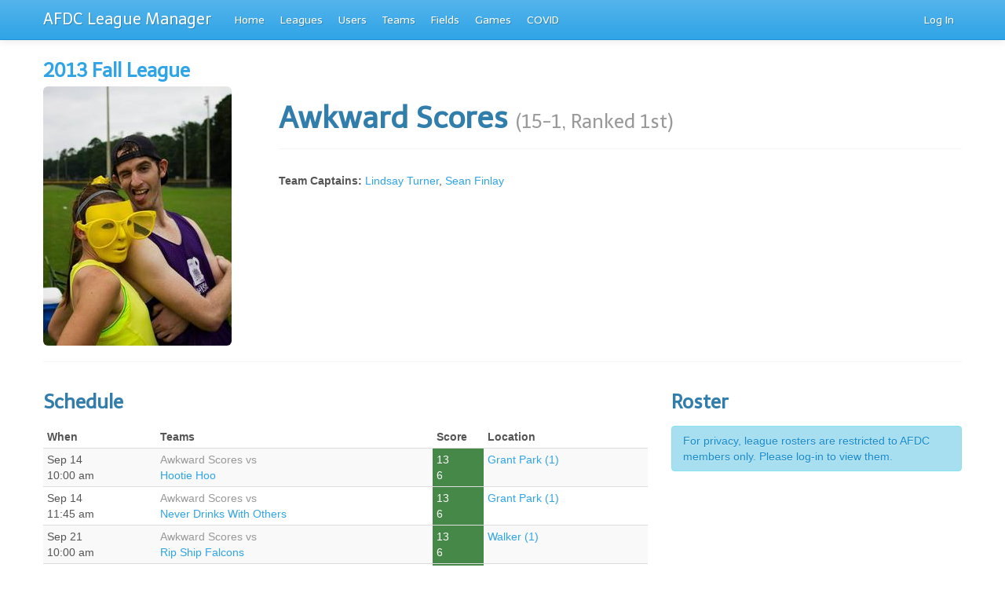

--- FILE ---
content_type: text/html; charset=utf-8
request_url: https://leagues.afdc.com/teams/5227c7a6406eb7996af63499
body_size: 3962
content:
<!DOCTYPE html>
<html style='height: 90%'>
<head>
<title>


Atlanta Flying Disc Club
</title>
<link rel="shortcut icon" type="image/x-icon" href="/images/favicon.ico" />
<link rel="stylesheet" media="screen" href="/bootstrap/css/bootstrap.min.css" />
<link rel="stylesheet" media="screen" href="/bootstrap/datepicker/css/datepicker.css" />
<link rel="stylesheet" media="screen" href="/stylesheets/cerulean.css" />
<link rel="stylesheet" media="screen" href="/bootstrap/css/bootstrap-responsive.min.css" />
<link rel="stylesheet" media="all" href="/assets/application-55864f1a7d283d668b78472e6179a0ac987ca16e97a53644c4745025661b3887.css" />
<script src="/javascripts/jquery-2.1.0.min.js"></script>
<script src="/bootstrap/js/bootstrap.min.js"></script>
<script src="/assets/application-1819a4047526e7241b6862c9bb022e9bac599c659e08d13774a90617cbea65ea.js"></script>
<script src="//cdnjs.cloudflare.com/ajax/libs/moment.js/2.5.1/moment.min.js"></script>
<script src="//cdnjs.cloudflare.com/ajax/libs/countdown/2.6.0/countdown.min.js"></script>
<script src="https://cdn.jsdelivr.net/npm/chart.js"></script>
<!-- Fathom - beautiful, simple website analytics -->
<script src="https://cdn.usefathom.com/script.js" data-site="JPZSNWBZ" defer></script>
<!-- / Fathom -->
<script>
  $(function() {
  	$('body').on('hidden', '.modal', function () {
  		$(this).removeData('modal');
  	});
  
  	$("a.report-score").on('click', function(e){
  		e.preventDefault();
  
  		var modalDiv = $("#score_reporter");
  		$("#score_reporter .modal-body").html('<div style="text-align: center"><img src="/images/loader.gif" /></div>');
  
  		modalDiv.modal({remote: this.href});
  	});
  
  	$("#score_reporter").on('submit', 'form', function(e){
  		e.preventDefault();
  
  		var form = $(this);
  		var submit_button = $('button', this);
  		var target = form.attr('action');
  		var team_id = $("#team-data").data('team-id');
  
  		submit_button.html('Submitting result...');
  		submit_button.addClass('disabled');
  		submit_button.attr('disabled', true);
  
  		var xhr = $.ajax({
  			type: 'POST',
  			url: target,
  			data: form.serialize(),
  			dataType: 'json'
  		}).done(function(data) {
  			if (data.rainout) {
  				$("#" + data.game_id + " .results").attr('class', 'results rainout-score');
  				$("#" + data.game_id + " .results i.result-icon").attr('class', 'result-icon icon icon-cloud');
  				$("#" + data.game_id + " .results .score").html('Rainout');
  			} else if (data.forfeit) {
  				var score_class = 'forfeit-score';
  				if (data.winner == team_id) { score_class = 'winning-score'; }
  
  				$("#" + data.game_id + " .results").attr('class', 'results ' + score_class);
  				$("#" + data.game_id + " .results i.result-icon").attr('class', 'result-icon icon icon-frown');
  				$("#" + data.game_id + " .results .score").html('Forfeit');
  			} else {
  				var opponent_id = data.team_ids.filter(function(this_id) {
  					return team_id != this_id;
  				})[0];
  
  				var score_class = 'tie-score';
  				if (data.winner == team_id) {
  					score_class = 'winning-score';
  				}  else if (data.winner == opponent_id) {
  					score_class = 'losing-score';
  				}
  
  				$("#" + data.game_id + " .results").attr('class', 'results ' + score_class);
  
  				$("#" + data.game_id + " .results i.result-icon").attr('class', 'result-icon');
  
  				var team_score = '';
  				var opponent_score = '';
  				if (opponent_id) {
  					team_score = data[team_id];
  					opponent_score = data[opponent_id];
  				}
  
  				$("#" + data.game_id + " .results .score").html(team_score + '<br />' + opponent_score);
  			}
  
  			$('#score_reporter').modal('hide');
  		}).fail(function(data){
  			$('#score_reporter .modal-body').html('<div class="alert alert-error">There was an error updating this score, please contact help@afdc.com.<div>');
  			console.log("There was an error updating that score...");
  			console.log(data)
  		});
  	});
  });
</script>


<link href='/favicons/apple-touch-icon-57x57.png' rel='apple-touch-icon' sizes='57x57'>
<link href='/favicons/apple-touch-icon-114x114.png' rel='apple-touch-icon' sizes='114x114'>
<link href='/favicons/apple-touch-icon-72x72.png' rel='apple-touch-icon' sizes='72x72'>
<link href='/favicons/apple-touch-icon-144x144.png' rel='apple-touch-icon' sizes='144x144'>
<link href='/favicons/apple-touch-icon-60x60.png' rel='apple-touch-icon' sizes='60x60'>
<link href='/favicons/apple-touch-icon-120x120.png' rel='apple-touch-icon' sizes='120x120'>
<link href='/favicons/apple-touch-icon-76x76.png' rel='apple-touch-icon' sizes='76x76'>
<link href='/favicons/apple-touch-icon-152x152.png' rel='apple-touch-icon' sizes='152x152'>
<link href='/favicons/favicon-196x196.png' rel='icon' sizes='196x196' type='image/png'>
<link href='/favicons/favicon-160x160.png' rel='icon' sizes='160x160' type='image/png'>
<link href='/favicons/favicon-96x96.png' rel='icon' sizes='96x96' type='image/png'>
<link href='/favicons/favicon-32x32.png' rel='icon' sizes='32x32' type='image/png'>
<link href='/favicons/favicon-16x16.png' rel='icon' sizes='16x16' type='image/png'>
<meta content='#2b5797' name='msapplication-TileColor'>
<meta content='/favicons/mstile-144x144.png' name='msapplication-TileImage'>
<meta name="csrf-param" content="authenticity_token" />
<meta name="csrf-token" content="P/e7xBtibnsCK4rM4kXZgsK+uBs+KNnQT0vNxRzbMUMxr494qnu/nrbR2vQyJamds/B1IVGqCtvgGHr3N2gkfg==" />
</head>
<body style='display: flex; flex-flow: column; height: 100%;'>
<div class='navbar navbar-fixed-top' id='navBar'>
<div class='navbar-inner'>
<div class='container'>
<a class='btn btn-navbar'>
<span class='icon-bar'></span>
<span class='icon-bar'></span>
<span class='icon-bar'></span>
</a>
<a class='brand'>
AFDC League Manager
</a>
<div class='nav-collapse'>
<ul class='nav'>
<li><a href="/">Home</a></li>
<li><a href="/leagues">Leagues</a></li>
<li><a href="/users">Users</a></li>
<li><a href="/teams">Teams</a></li>
<li><a href="/fields">Fields</a></li>
<li><a href="/schedules">Games</a></li>
<li><a href="/covid">COVID</a></li>
</ul>
<ul class='nav pull-right'>
<li><a href="/login">Log In</a></li>
</ul>
</div>
</div>
</div>
</div>
<div class='container'>
</div>
<div class='container' style='display: flex; height: 100%; flex-flow: column; flex-grow: 1'>
<h3 style='margin-bottom: 0'><a href="/leagues/52178b96406eb76a512a353f">2013 Fall League</a></h3>
<div class='row' data-team-id='5227c7a6406eb7996af63499' id='team-data'>
<div class='span3'>
<div class='row' id='profile-pic' style='text-align: center;'>
<img class="img-rounded" style="max-width: 250px; height: auto; max-height: 330px;" src="/system/teams/avatars/5227/c7a6/406e/b799/6af6/3499/profile/1234402_10100808485296013_368464473_n.jpg?1379040052" alt="1234402 10100808485296013 368464473 n" />
</div>
</div>
<div class='span9'>
<div class='page-header'>
<h1>
Awkward Scores
<small>(15-1, Ranked 1st)</small>
</h1>
</div>
<div class='captains'>
<span style='font-weight: bold'>Team Captains:</span>
<a href="/users/4f91e8beec3e3052e00009ea">Lindsay Turner</a>, <a href="/users/4f91e8beec3e3052e0000ade">Sean Finlay</a>
</div>
</div>
</div>
<hr>
<div class='row'>
<div class='span8'>
<h3>Schedule</h3>
<table class='table table-striped table-condensed'>
<thead>
<tr>
<th>When</th>
<th>Teams</th>
<th colspan='2'>Score</th>
<th>Location</th>
</tr>
</thead>
<tbody>
<tr data-opponent-id='5227c892406eb79c6a7e9ac2' id='522e49bcec3e3011fe000004'>
<td>
Sep 14
<br>
10:00 am
</td>
<td>
<span class='muted'>Awkward Scores vs</span>
<br>
<a title="Hootie Hoo" class="team" data-team_id="5227c892406eb79c6a7e9ac2" href="/teams/5227c892406eb79c6a7e9ac2">Hootie Hoo</a>
</td>
<td class='results winning-score' colspan='1' style='width: 30px;'>
<i class='result-icon'></i>
<span class='score'>
13 <br /> 6
</span>
</td>
<td class='results winning-score' style='width: 15px;'>
&nbsp;
</td>
<td><a href="/fields/4f91e8d7ec3e3052f6000001">Grant Park (1)</a></td>
</tr>
<tr data-opponent-id='5227c8c7406eb7996ab3f457' id='522e49bcec3e3011fe000005'>
<td>
Sep 14
<br>
11:45 am
</td>
<td>
<span class='muted'>Awkward Scores vs</span>
<br>
<a title="Never Drinks With Others" class="team" data-team_id="5227c8c7406eb7996ab3f457" href="/teams/5227c8c7406eb7996ab3f457">Never Drinks With Others</a>
</td>
<td class='results winning-score' colspan='1' style='width: 30px;'>
<i class='result-icon'></i>
<span class='score'>
13 <br /> 6
</span>
</td>
<td class='results winning-score' style='width: 15px;'>
&nbsp;
</td>
<td><a href="/fields/4f91e8d7ec3e3052f6000001">Grant Park (1)</a></td>
</tr>
<tr data-opponent-id='5227c75a406eb79c6ab590f9' id='522e49bcec3e3011fe00000c'>
<td>
Sep 21
<br>
10:00 am
</td>
<td>
<span class='muted'>Awkward Scores vs</span>
<br>
<a title="Rip Ship Falcons" class="team" data-team_id="5227c75a406eb79c6ab590f9" href="/teams/5227c75a406eb79c6ab590f9">Rip Ship Falcons</a>
</td>
<td class='results winning-score' colspan='1' style='width: 30px;'>
<i class='result-icon'></i>
<span class='score'>
13 <br /> 6
</span>
</td>
<td class='results winning-score' style='width: 15px;'>
&nbsp;
</td>
<td><a href="/fields/4f91e8d7ec3e3052f6000002">Walker (1)</a></td>
</tr>
<tr data-opponent-id='5227c8a9406eb79c6ab20b6e' id='522e49bcec3e3011fe00000d'>
<td>
Sep 21
<br>
11:45 am
</td>
<td>
<span class='muted'>Awkward Scores vs</span>
<br>
<a title="Finkle Is Einhorn" class="team" data-team_id="5227c8a9406eb79c6ab20b6e" href="/teams/5227c8a9406eb79c6ab20b6e">Finkle Is Einhorn</a>
</td>
<td class='results winning-score' colspan='1' style='width: 30px;'>
<i class='result-icon'></i>
<span class='score'>
13 <br /> 5
</span>
</td>
<td class='results winning-score' style='width: 15px;'>
&nbsp;
</td>
<td><a href="/fields/4f91e8d7ec3e3052f6000002">Walker (1)</a></td>
</tr>
<tr data-opponent-id='5227c770406eb7986a0311b3' id='522e49bcec3e3011fe000010'>
<td>
Sep 28
<br>
10:00 am
</td>
<td>
<span class='muted'>Awkward Scores vs</span>
<br>
<a title="BoboBlochers" class="team" data-team_id="5227c770406eb7986a0311b3" href="/teams/5227c770406eb7986a0311b3">BoboBlochers</a>
</td>
<td class='results winning-score' colspan='1' style='width: 30px;'>
<i class='result-icon'></i>
<span class='score'>
13 <br /> 5
</span>
</td>
<td class='results winning-score' style='width: 15px;'>
&nbsp;
</td>
<td><a href="/fields/4f91e8d7ec3e3052f6000002">Walker (1)</a></td>
</tr>
<tr data-opponent-id='5227c7d1406eb7986a2b4fa7' id='522e49bcec3e3011fe000013'>
<td>
Sep 28
<br>
11:45 am
</td>
<td>
<span class='muted'>Awkward Scores vs</span>
<br>
<a title="Extenze" class="team" data-team_id="5227c7d1406eb7986a2b4fa7" href="/teams/5227c7d1406eb7986a2b4fa7">Extenze</a>
</td>
<td class='results winning-score' colspan='1' style='width: 30px;'>
<i class='result-icon'></i>
<span class='score'>
13 <br /> 4
</span>
</td>
<td class='results winning-score' style='width: 15px;'>
&nbsp;
</td>
<td><a href="/fields/4f91e8d7ec3e3052f6000002">Walker (2)</a></td>
</tr>
<tr data-opponent-id='5227b5e9406eb79e6a4bba57' id='522e49bcec3e3011fe00001c'>
<td>
Oct  5
<br>
10:00 am
</td>
<td>
<span class='muted'>Awkward Scores vs</span>
<br>
<a title="Drunken Rivalry" class="team" data-team_id="5227b5e9406eb79e6a4bba57" href="/teams/5227b5e9406eb79e6a4bba57">Drunken Rivalry</a>
</td>
<td class='results winning-score' colspan='1' style='width: 30px;'>
<i class='result-icon'></i>
<span class='score'>
11 <br /> 10
</span>
</td>
<td class='results winning-score' style='width: 15px;'>
&nbsp;
</td>
<td><a href="/fields/4f91e8d7ec3e3052f6000002">Walker (1)</a></td>
</tr>
<tr data-opponent-id='5227c8c7406eb7996ab3f457' id='522e49bcec3e3011fe00001d'>
<td>
Oct  5
<br>
11:45 am
</td>
<td>
<span class='muted'>Awkward Scores vs</span>
<br>
<a title="Never Drinks With Others" class="team" data-team_id="5227c8c7406eb7996ab3f457" href="/teams/5227c8c7406eb7996ab3f457">Never Drinks With Others</a>
</td>
<td class='results losing-score' colspan='1' style='width: 30px;'>
<i class='result-icon'></i>
<span class='score'>
10 <br /> 13
</span>
</td>
<td class='results losing-score' style='width: 15px;'>
&nbsp;
</td>
<td><a href="/fields/4f91e8d7ec3e3052f6000002">Walker (1)</a></td>
</tr>
<tr data-opponent-id='5227c7d1406eb7986a2b4fa7' id='522e49bcec3e3011fe000024'>
<td>
Oct 12
<br>
10:00 am
</td>
<td>
<span class='muted'>Awkward Scores vs</span>
<br>
<a title="Extenze" class="team" data-team_id="5227c7d1406eb7986a2b4fa7" href="/teams/5227c7d1406eb7986a2b4fa7">Extenze</a>
</td>
<td class='results winning-score' colspan='1' style='width: 30px;'>
<i class='result-icon'></i>
<span class='score'>
13 <br /> 5
</span>
</td>
<td class='results winning-score' style='width: 15px;'>
&nbsp;
</td>
<td><a href="/fields/4f91e8d7ec3e3052f6000001">Grant Park (1)</a></td>
</tr>
<tr data-opponent-id='5227c8a9406eb79c6ab20b6e' id='522e49bcec3e3011fe000025'>
<td>
Oct 12
<br>
11:45 am
</td>
<td>
<span class='muted'>Awkward Scores vs</span>
<br>
<a title="Finkle Is Einhorn" class="team" data-team_id="5227c8a9406eb79c6ab20b6e" href="/teams/5227c8a9406eb79c6ab20b6e">Finkle Is Einhorn</a>
</td>
<td class='results winning-score' colspan='1' style='width: 30px;'>
<i class='result-icon'></i>
<span class='score'>
13 <br /> 9
</span>
</td>
<td class='results winning-score' style='width: 15px;'>
&nbsp;
</td>
<td><a href="/fields/4f91e8d7ec3e3052f6000001">Grant Park (1)</a></td>
</tr>
<tr data-opponent-id='5227c770406eb7986a0311b3' id='522e49bcec3e3011fe000028'>
<td>
Oct 19
<br>
10:00 am
</td>
<td>
<span class='muted'>Awkward Scores vs</span>
<br>
<a title="BoboBlochers" class="team" data-team_id="5227c770406eb7986a0311b3" href="/teams/5227c770406eb7986a0311b3">BoboBlochers</a>
</td>
<td class='results winning-score' colspan='1' style='width: 30px;'>
<i class='result-icon'></i>
<span class='score'>
13 <br /> 6
</span>
</td>
<td class='results winning-score' style='width: 15px;'>
&nbsp;
</td>
<td><a href="/fields/4f91e8d7ec3e3052f6000001">Grant Park (1)</a></td>
</tr>
<tr data-opponent-id='5227c75a406eb79c6ab590f9' id='522e49bcec3e3011fe00002b'>
<td>
Oct 19
<br>
11:45 am
</td>
<td>
<span class='muted'>Awkward Scores vs</span>
<br>
<a title="Rip Ship Falcons" class="team" data-team_id="5227c75a406eb79c6ab590f9" href="/teams/5227c75a406eb79c6ab590f9">Rip Ship Falcons</a>
</td>
<td class='results winning-score' colspan='1' style='width: 30px;'>
<i class='result-icon'></i>
<span class='score'>
13 <br /> 8
</span>
</td>
<td class='results winning-score' style='width: 15px;'>
&nbsp;
</td>
<td><a href="/fields/4f91e8d7ec3e3052f6000001">Grant Park (2)</a></td>
</tr>
<tr data-opponent-id='5227b5e9406eb79e6a4bba57' id='522e49bcec3e3011fe000034'>
<td>
Oct 26
<br>
10:00 am
</td>
<td>
<span class='muted'>Awkward Scores vs</span>
<br>
<a title="Drunken Rivalry" class="team" data-team_id="5227b5e9406eb79e6a4bba57" href="/teams/5227b5e9406eb79e6a4bba57">Drunken Rivalry</a>
</td>
<td class='results winning-score' colspan='1' style='width: 30px;'>
<i class='result-icon'></i>
<span class='score'>
13 <br /> 5
</span>
</td>
<td class='results winning-score' style='width: 15px;'>
&nbsp;
</td>
<td><a href="/fields/4f91e8d7ec3e3052f6000001">Grant Park (1)</a></td>
</tr>
<tr data-opponent-id='5227c892406eb79c6a7e9ac2' id='522e49bcec3e3011fe000035'>
<td>
Oct 26
<br>
11:45 am
</td>
<td>
<span class='muted'>Awkward Scores vs</span>
<br>
<a title="Hootie Hoo" class="team" data-team_id="5227c892406eb79c6a7e9ac2" href="/teams/5227c892406eb79c6a7e9ac2">Hootie Hoo</a>
</td>
<td class='results winning-score' colspan='1' style='width: 30px;'>
<i class='result-icon'></i>
<span class='score'>
13 <br /> 9
</span>
</td>
<td class='results winning-score' style='width: 15px;'>
&nbsp;
</td>
<td><a href="/fields/4f91e8d7ec3e3052f6000001">Grant Park (1)</a></td>
</tr>
<tr data-opponent-id='5227c8c7406eb7996ab3f457' id='5269613f406eb7797f146c46'>
<td>
Nov  2
<br>
10:00 am
</td>
<td>
<span class='muted'>Awkward Scores vs</span>
<br>
<a title="Never Drinks With Others" class="team" data-team_id="5227c8c7406eb7996ab3f457" href="/teams/5227c8c7406eb7996ab3f457">Never Drinks With Others</a>
</td>
<td class='results winning-score' colspan='1' style='width: 30px;'>
<i class='result-icon'></i>
<span class='score'>
11 <br /> 10
</span>
</td>
<td class='results winning-score' style='width: 15px;'>
&nbsp;
</td>
<td><a href="/fields/4f91e8d7ec3e3052f6000001">Grant Park (1)</a></td>
</tr>
<tr data-opponent-id='5227b5e9406eb79e6a4bba57' id='526961aa406eb7032915f174'>
<td>
Nov  2
<br>
11:45 am
</td>
<td>
<span class='muted'>Awkward Scores vs</span>
<br>
<a title="Drunken Rivalry" class="team" data-team_id="5227b5e9406eb79e6a4bba57" href="/teams/5227b5e9406eb79e6a4bba57">Drunken Rivalry</a>
</td>
<td class='results winning-score' colspan='1' style='width: 30px;'>
<i class='result-icon'></i>
<span class='score'>
15 <br /> 8
</span>
</td>
<td class='results winning-score' style='width: 15px;'>
&nbsp;
</td>
<td><a href="/fields/4f91e8d7ec3e3052f6000001">Grant Park (1)</a></td>
</tr>
</tbody>
</table>
</div>
<div class='span4'>
<h3>Roster</h3>
<div class='alert alert-info'>For privacy, league rosters are restricted to AFDC members only. Please log-in to view them.</div>
</div>
</div>
<div class='modal hide fade' id='score_reporter'>
<div class='modal-header'>
<button aria-hidden='true' class='close' data-dismiss='modal' type='button'>&times;</button>
<h3>Report a Game Score</h3>
</div>
<div class='modal-body'></div>
</div>

</div>
</body>
</html>
